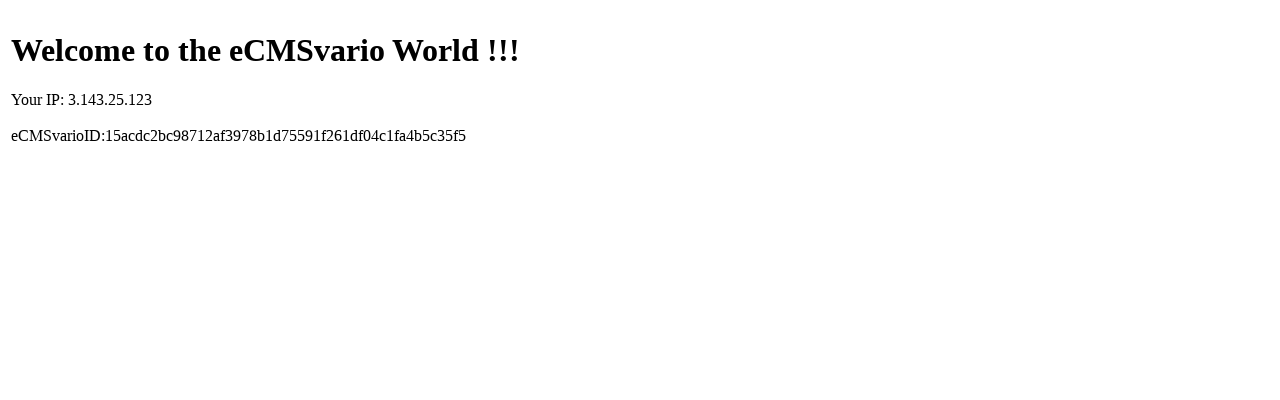

--- FILE ---
content_type: text/html; charset=UTF-8
request_url: https://www.7sellers.shop/shop/buerobedarf/bueroarbeitsmittel/schreibgeraete/106528-rotring-multifunktionspen-tikky,583892,de,982,1093522
body_size: 104
content:
<!DOCTYPE html><HTML><HEAD><title>Offline</title></HEAD><BODY><table><tr><td><h1>Welcome to the eCMSvario World !!!</h1>Your IP: 3.143.25.123<br /><br />eCMSvarioID:15acdc2bc98712af3978b1d75591f261df04c1fa4b5c35f5</td></tr></table></BODY></HTML>